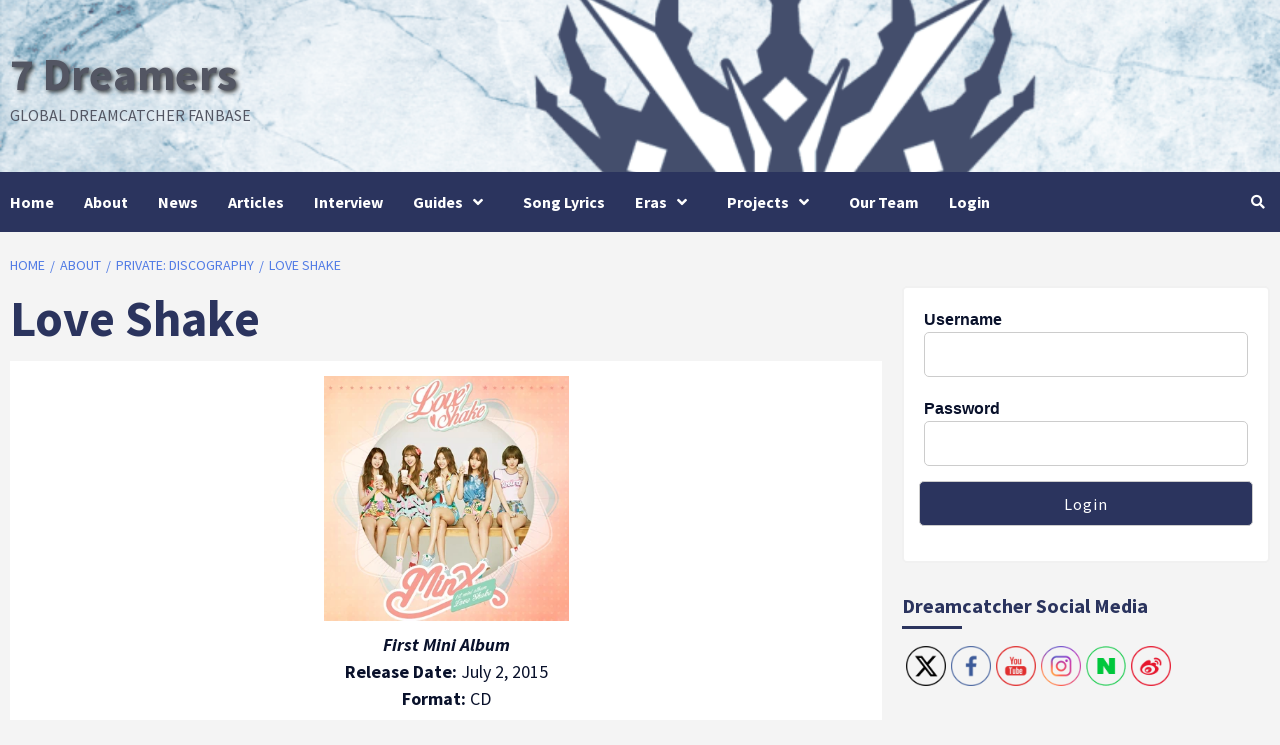

--- FILE ---
content_type: text/html; charset=UTF-8
request_url: https://7-dreamers.com/about/discography/love-shake/
body_size: 21306
content:
<!doctype html>
<html dir="ltr" lang="en-GB" prefix="og: https://ogp.me/ns#">
<head>
    <meta charset="UTF-8">
    <meta name="viewport" content="width=device-width, initial-scale=1">
    <link rel="profile" href="http://gmpg.org/xfn/11">
    <title>Love Shake | 7 Dreamers</title>

		<!-- All in One SEO 4.6.1.1 - aioseo.com -->
		<meta name="description" content="First Mini Album Release Date: July 2, 2015 Format: CD Genre: Pop Track List 1. Superstar Superman 2. Love Shake 3. I Like You (나도 너처럼) 4. Shut Up 5. Love Shake (DJ Stereo Club Mix) 6. Love Shake (Inst.) Music Video Purchase Links MELON YESASIA" />
		<meta name="robots" content="max-image-preview:large" />
		<link rel="canonical" href="https://7-dreamers.com/about/discography/love-shake/" />
		<meta name="generator" content="All in One SEO (AIOSEO) 4.6.1.1" />
		<meta property="og:locale" content="en_GB" />
		<meta property="og:site_name" content="7 Dreamers | Global Dreamcatcher Fanbase" />
		<meta property="og:type" content="article" />
		<meta property="og:title" content="Love Shake | 7 Dreamers" />
		<meta property="og:description" content="First Mini Album Release Date: July 2, 2015 Format: CD Genre: Pop Track List 1. Superstar Superman 2. Love Shake 3. I Like You (나도 너처럼) 4. Shut Up 5. Love Shake (DJ Stereo Club Mix) 6. Love Shake (Inst.) Music Video Purchase Links MELON YESASIA" />
		<meta property="og:url" content="https://7-dreamers.com/about/discography/love-shake/" />
		<meta property="article:published_time" content="2017-10-23T22:33:05+00:00" />
		<meta property="article:modified_time" content="2017-10-24T15:21:53+00:00" />
		<meta name="twitter:card" content="summary" />
		<meta name="twitter:title" content="Love Shake | 7 Dreamers" />
		<meta name="twitter:description" content="First Mini Album Release Date: July 2, 2015 Format: CD Genre: Pop Track List 1. Superstar Superman 2. Love Shake 3. I Like You (나도 너처럼) 4. Shut Up 5. Love Shake (DJ Stereo Club Mix) 6. Love Shake (Inst.) Music Video Purchase Links MELON YESASIA" />
		<meta name="google" content="nositelinkssearchbox" />
		<script type="application/ld+json" class="aioseo-schema">
			{"@context":"https:\/\/schema.org","@graph":[{"@type":"BreadcrumbList","@id":"https:\/\/7-dreamers.com\/about\/discography\/love-shake\/#breadcrumblist","itemListElement":[{"@type":"ListItem","@id":"https:\/\/7-dreamers.com\/#listItem","position":1,"name":"Home","item":"https:\/\/7-dreamers.com\/","nextItem":"https:\/\/7-dreamers.com\/about\/#listItem"},{"@type":"ListItem","@id":"https:\/\/7-dreamers.com\/about\/#listItem","position":2,"name":"About","item":"https:\/\/7-dreamers.com\/about\/","nextItem":"https:\/\/7-dreamers.com\/?page_id=3526#listItem","previousItem":"https:\/\/7-dreamers.com\/#listItem"},{"@type":"ListItem","@id":"https:\/\/7-dreamers.com\/?page_id=3526#listItem","position":3,"name":"Discography","item":"https:\/\/7-dreamers.com\/?page_id=3526","nextItem":"https:\/\/7-dreamers.com\/about\/discography\/love-shake\/#listItem","previousItem":"https:\/\/7-dreamers.com\/about\/#listItem"},{"@type":"ListItem","@id":"https:\/\/7-dreamers.com\/about\/discography\/love-shake\/#listItem","position":4,"name":"Love Shake","previousItem":"https:\/\/7-dreamers.com\/?page_id=3526#listItem"}]},{"@type":"Organization","@id":"https:\/\/7-dreamers.com\/#organization","name":"7 Dreamers","url":"https:\/\/7-dreamers.com\/"},{"@type":"WebPage","@id":"https:\/\/7-dreamers.com\/about\/discography\/love-shake\/#webpage","url":"https:\/\/7-dreamers.com\/about\/discography\/love-shake\/","name":"Love Shake | 7 Dreamers","description":"First Mini Album Release Date: July 2, 2015 Format: CD Genre: Pop Track List 1. Superstar Superman 2. Love Shake 3. I Like You (\ub098\ub3c4 \ub108\ucc98\ub7fc) 4. Shut Up 5. Love Shake (DJ Stereo Club Mix) 6. Love Shake (Inst.) Music Video Purchase Links MELON YESASIA","inLanguage":"en-GB","isPartOf":{"@id":"https:\/\/7-dreamers.com\/#website"},"breadcrumb":{"@id":"https:\/\/7-dreamers.com\/about\/discography\/love-shake\/#breadcrumblist"},"image":{"@type":"ImageObject","url":"https:\/\/7-dreamers.com\/wp-content\/uploads\/2017\/10\/love-shake.jpg","@id":"https:\/\/7-dreamers.com\/about\/discography\/love-shake\/#mainImage","width":1920,"height":1080},"primaryImageOfPage":{"@id":"https:\/\/7-dreamers.com\/about\/discography\/love-shake\/#mainImage"},"datePublished":"2017-10-23T23:33:05+01:00","dateModified":"2017-10-24T16:21:53+01:00"},{"@type":"WebSite","@id":"https:\/\/7-dreamers.com\/#website","url":"https:\/\/7-dreamers.com\/","name":"7 Dreamers","description":"Global Dreamcatcher Fanbase","inLanguage":"en-GB","publisher":{"@id":"https:\/\/7-dreamers.com\/#organization"}}]}
		</script>
		<!-- All in One SEO -->

<link rel='dns-prefetch' href='//fonts.googleapis.com' />
<link rel="alternate" type="application/rss+xml" title="7 Dreamers &raquo; Feed" href="https://7-dreamers.com/feed/" />
<link rel="alternate" type="application/rss+xml" title="7 Dreamers &raquo; Comments Feed" href="https://7-dreamers.com/comments/feed/" />
<script type="text/javascript">
/* <![CDATA[ */
window._wpemojiSettings = {"baseUrl":"https:\/\/s.w.org\/images\/core\/emoji\/15.0.3\/72x72\/","ext":".png","svgUrl":"https:\/\/s.w.org\/images\/core\/emoji\/15.0.3\/svg\/","svgExt":".svg","source":{"concatemoji":"https:\/\/7-dreamers.com\/wp-includes\/js\/wp-emoji-release.min.js?ver=6.5.7"}};
/*! This file is auto-generated */
!function(i,n){var o,s,e;function c(e){try{var t={supportTests:e,timestamp:(new Date).valueOf()};sessionStorage.setItem(o,JSON.stringify(t))}catch(e){}}function p(e,t,n){e.clearRect(0,0,e.canvas.width,e.canvas.height),e.fillText(t,0,0);var t=new Uint32Array(e.getImageData(0,0,e.canvas.width,e.canvas.height).data),r=(e.clearRect(0,0,e.canvas.width,e.canvas.height),e.fillText(n,0,0),new Uint32Array(e.getImageData(0,0,e.canvas.width,e.canvas.height).data));return t.every(function(e,t){return e===r[t]})}function u(e,t,n){switch(t){case"flag":return n(e,"\ud83c\udff3\ufe0f\u200d\u26a7\ufe0f","\ud83c\udff3\ufe0f\u200b\u26a7\ufe0f")?!1:!n(e,"\ud83c\uddfa\ud83c\uddf3","\ud83c\uddfa\u200b\ud83c\uddf3")&&!n(e,"\ud83c\udff4\udb40\udc67\udb40\udc62\udb40\udc65\udb40\udc6e\udb40\udc67\udb40\udc7f","\ud83c\udff4\u200b\udb40\udc67\u200b\udb40\udc62\u200b\udb40\udc65\u200b\udb40\udc6e\u200b\udb40\udc67\u200b\udb40\udc7f");case"emoji":return!n(e,"\ud83d\udc26\u200d\u2b1b","\ud83d\udc26\u200b\u2b1b")}return!1}function f(e,t,n){var r="undefined"!=typeof WorkerGlobalScope&&self instanceof WorkerGlobalScope?new OffscreenCanvas(300,150):i.createElement("canvas"),a=r.getContext("2d",{willReadFrequently:!0}),o=(a.textBaseline="top",a.font="600 32px Arial",{});return e.forEach(function(e){o[e]=t(a,e,n)}),o}function t(e){var t=i.createElement("script");t.src=e,t.defer=!0,i.head.appendChild(t)}"undefined"!=typeof Promise&&(o="wpEmojiSettingsSupports",s=["flag","emoji"],n.supports={everything:!0,everythingExceptFlag:!0},e=new Promise(function(e){i.addEventListener("DOMContentLoaded",e,{once:!0})}),new Promise(function(t){var n=function(){try{var e=JSON.parse(sessionStorage.getItem(o));if("object"==typeof e&&"number"==typeof e.timestamp&&(new Date).valueOf()<e.timestamp+604800&&"object"==typeof e.supportTests)return e.supportTests}catch(e){}return null}();if(!n){if("undefined"!=typeof Worker&&"undefined"!=typeof OffscreenCanvas&&"undefined"!=typeof URL&&URL.createObjectURL&&"undefined"!=typeof Blob)try{var e="postMessage("+f.toString()+"("+[JSON.stringify(s),u.toString(),p.toString()].join(",")+"));",r=new Blob([e],{type:"text/javascript"}),a=new Worker(URL.createObjectURL(r),{name:"wpTestEmojiSupports"});return void(a.onmessage=function(e){c(n=e.data),a.terminate(),t(n)})}catch(e){}c(n=f(s,u,p))}t(n)}).then(function(e){for(var t in e)n.supports[t]=e[t],n.supports.everything=n.supports.everything&&n.supports[t],"flag"!==t&&(n.supports.everythingExceptFlag=n.supports.everythingExceptFlag&&n.supports[t]);n.supports.everythingExceptFlag=n.supports.everythingExceptFlag&&!n.supports.flag,n.DOMReady=!1,n.readyCallback=function(){n.DOMReady=!0}}).then(function(){return e}).then(function(){var e;n.supports.everything||(n.readyCallback(),(e=n.source||{}).concatemoji?t(e.concatemoji):e.wpemoji&&e.twemoji&&(t(e.twemoji),t(e.wpemoji)))}))}((window,document),window._wpemojiSettings);
/* ]]> */
</script>
<style id='wp-emoji-styles-inline-css' type='text/css'>

	img.wp-smiley, img.emoji {
		display: inline !important;
		border: none !important;
		box-shadow: none !important;
		height: 1em !important;
		width: 1em !important;
		margin: 0 0.07em !important;
		vertical-align: -0.1em !important;
		background: none !important;
		padding: 0 !important;
	}
</style>
<link rel='stylesheet' id='wp-block-library-css' href='https://7-dreamers.com/wp-includes/css/dist/block-library/style.min.css?ver=6.5.7' type='text/css' media='all' />
<link rel='stylesheet' id='jetpack-layout-grid-css' href='https://7-dreamers.com/wp-content/plugins/layout-grid/style.css?ver=1700161975' type='text/css' media='all' />
<style id='classic-theme-styles-inline-css' type='text/css'>
/*! This file is auto-generated */
.wp-block-button__link{color:#fff;background-color:#32373c;border-radius:9999px;box-shadow:none;text-decoration:none;padding:calc(.667em + 2px) calc(1.333em + 2px);font-size:1.125em}.wp-block-file__button{background:#32373c;color:#fff;text-decoration:none}
</style>
<style id='global-styles-inline-css' type='text/css'>
body{--wp--preset--color--black: #000000;--wp--preset--color--cyan-bluish-gray: #abb8c3;--wp--preset--color--white: #ffffff;--wp--preset--color--pale-pink: #f78da7;--wp--preset--color--vivid-red: #cf2e2e;--wp--preset--color--luminous-vivid-orange: #ff6900;--wp--preset--color--luminous-vivid-amber: #fcb900;--wp--preset--color--light-green-cyan: #7bdcb5;--wp--preset--color--vivid-green-cyan: #00d084;--wp--preset--color--pale-cyan-blue: #8ed1fc;--wp--preset--color--vivid-cyan-blue: #0693e3;--wp--preset--color--vivid-purple: #9b51e0;--wp--preset--gradient--vivid-cyan-blue-to-vivid-purple: linear-gradient(135deg,rgba(6,147,227,1) 0%,rgb(155,81,224) 100%);--wp--preset--gradient--light-green-cyan-to-vivid-green-cyan: linear-gradient(135deg,rgb(122,220,180) 0%,rgb(0,208,130) 100%);--wp--preset--gradient--luminous-vivid-amber-to-luminous-vivid-orange: linear-gradient(135deg,rgba(252,185,0,1) 0%,rgba(255,105,0,1) 100%);--wp--preset--gradient--luminous-vivid-orange-to-vivid-red: linear-gradient(135deg,rgba(255,105,0,1) 0%,rgb(207,46,46) 100%);--wp--preset--gradient--very-light-gray-to-cyan-bluish-gray: linear-gradient(135deg,rgb(238,238,238) 0%,rgb(169,184,195) 100%);--wp--preset--gradient--cool-to-warm-spectrum: linear-gradient(135deg,rgb(74,234,220) 0%,rgb(151,120,209) 20%,rgb(207,42,186) 40%,rgb(238,44,130) 60%,rgb(251,105,98) 80%,rgb(254,248,76) 100%);--wp--preset--gradient--blush-light-purple: linear-gradient(135deg,rgb(255,206,236) 0%,rgb(152,150,240) 100%);--wp--preset--gradient--blush-bordeaux: linear-gradient(135deg,rgb(254,205,165) 0%,rgb(254,45,45) 50%,rgb(107,0,62) 100%);--wp--preset--gradient--luminous-dusk: linear-gradient(135deg,rgb(255,203,112) 0%,rgb(199,81,192) 50%,rgb(65,88,208) 100%);--wp--preset--gradient--pale-ocean: linear-gradient(135deg,rgb(255,245,203) 0%,rgb(182,227,212) 50%,rgb(51,167,181) 100%);--wp--preset--gradient--electric-grass: linear-gradient(135deg,rgb(202,248,128) 0%,rgb(113,206,126) 100%);--wp--preset--gradient--midnight: linear-gradient(135deg,rgb(2,3,129) 0%,rgb(40,116,252) 100%);--wp--preset--font-size--small: 13px;--wp--preset--font-size--medium: 20px;--wp--preset--font-size--large: 36px;--wp--preset--font-size--x-large: 42px;--wp--preset--spacing--20: 0.44rem;--wp--preset--spacing--30: 0.67rem;--wp--preset--spacing--40: 1rem;--wp--preset--spacing--50: 1.5rem;--wp--preset--spacing--60: 2.25rem;--wp--preset--spacing--70: 3.38rem;--wp--preset--spacing--80: 5.06rem;--wp--preset--shadow--natural: 6px 6px 9px rgba(0, 0, 0, 0.2);--wp--preset--shadow--deep: 12px 12px 50px rgba(0, 0, 0, 0.4);--wp--preset--shadow--sharp: 6px 6px 0px rgba(0, 0, 0, 0.2);--wp--preset--shadow--outlined: 6px 6px 0px -3px rgba(255, 255, 255, 1), 6px 6px rgba(0, 0, 0, 1);--wp--preset--shadow--crisp: 6px 6px 0px rgba(0, 0, 0, 1);}:where(.is-layout-flex){gap: 0.5em;}:where(.is-layout-grid){gap: 0.5em;}body .is-layout-flex{display: flex;}body .is-layout-flex{flex-wrap: wrap;align-items: center;}body .is-layout-flex > *{margin: 0;}body .is-layout-grid{display: grid;}body .is-layout-grid > *{margin: 0;}:where(.wp-block-columns.is-layout-flex){gap: 2em;}:where(.wp-block-columns.is-layout-grid){gap: 2em;}:where(.wp-block-post-template.is-layout-flex){gap: 1.25em;}:where(.wp-block-post-template.is-layout-grid){gap: 1.25em;}.has-black-color{color: var(--wp--preset--color--black) !important;}.has-cyan-bluish-gray-color{color: var(--wp--preset--color--cyan-bluish-gray) !important;}.has-white-color{color: var(--wp--preset--color--white) !important;}.has-pale-pink-color{color: var(--wp--preset--color--pale-pink) !important;}.has-vivid-red-color{color: var(--wp--preset--color--vivid-red) !important;}.has-luminous-vivid-orange-color{color: var(--wp--preset--color--luminous-vivid-orange) !important;}.has-luminous-vivid-amber-color{color: var(--wp--preset--color--luminous-vivid-amber) !important;}.has-light-green-cyan-color{color: var(--wp--preset--color--light-green-cyan) !important;}.has-vivid-green-cyan-color{color: var(--wp--preset--color--vivid-green-cyan) !important;}.has-pale-cyan-blue-color{color: var(--wp--preset--color--pale-cyan-blue) !important;}.has-vivid-cyan-blue-color{color: var(--wp--preset--color--vivid-cyan-blue) !important;}.has-vivid-purple-color{color: var(--wp--preset--color--vivid-purple) !important;}.has-black-background-color{background-color: var(--wp--preset--color--black) !important;}.has-cyan-bluish-gray-background-color{background-color: var(--wp--preset--color--cyan-bluish-gray) !important;}.has-white-background-color{background-color: var(--wp--preset--color--white) !important;}.has-pale-pink-background-color{background-color: var(--wp--preset--color--pale-pink) !important;}.has-vivid-red-background-color{background-color: var(--wp--preset--color--vivid-red) !important;}.has-luminous-vivid-orange-background-color{background-color: var(--wp--preset--color--luminous-vivid-orange) !important;}.has-luminous-vivid-amber-background-color{background-color: var(--wp--preset--color--luminous-vivid-amber) !important;}.has-light-green-cyan-background-color{background-color: var(--wp--preset--color--light-green-cyan) !important;}.has-vivid-green-cyan-background-color{background-color: var(--wp--preset--color--vivid-green-cyan) !important;}.has-pale-cyan-blue-background-color{background-color: var(--wp--preset--color--pale-cyan-blue) !important;}.has-vivid-cyan-blue-background-color{background-color: var(--wp--preset--color--vivid-cyan-blue) !important;}.has-vivid-purple-background-color{background-color: var(--wp--preset--color--vivid-purple) !important;}.has-black-border-color{border-color: var(--wp--preset--color--black) !important;}.has-cyan-bluish-gray-border-color{border-color: var(--wp--preset--color--cyan-bluish-gray) !important;}.has-white-border-color{border-color: var(--wp--preset--color--white) !important;}.has-pale-pink-border-color{border-color: var(--wp--preset--color--pale-pink) !important;}.has-vivid-red-border-color{border-color: var(--wp--preset--color--vivid-red) !important;}.has-luminous-vivid-orange-border-color{border-color: var(--wp--preset--color--luminous-vivid-orange) !important;}.has-luminous-vivid-amber-border-color{border-color: var(--wp--preset--color--luminous-vivid-amber) !important;}.has-light-green-cyan-border-color{border-color: var(--wp--preset--color--light-green-cyan) !important;}.has-vivid-green-cyan-border-color{border-color: var(--wp--preset--color--vivid-green-cyan) !important;}.has-pale-cyan-blue-border-color{border-color: var(--wp--preset--color--pale-cyan-blue) !important;}.has-vivid-cyan-blue-border-color{border-color: var(--wp--preset--color--vivid-cyan-blue) !important;}.has-vivid-purple-border-color{border-color: var(--wp--preset--color--vivid-purple) !important;}.has-vivid-cyan-blue-to-vivid-purple-gradient-background{background: var(--wp--preset--gradient--vivid-cyan-blue-to-vivid-purple) !important;}.has-light-green-cyan-to-vivid-green-cyan-gradient-background{background: var(--wp--preset--gradient--light-green-cyan-to-vivid-green-cyan) !important;}.has-luminous-vivid-amber-to-luminous-vivid-orange-gradient-background{background: var(--wp--preset--gradient--luminous-vivid-amber-to-luminous-vivid-orange) !important;}.has-luminous-vivid-orange-to-vivid-red-gradient-background{background: var(--wp--preset--gradient--luminous-vivid-orange-to-vivid-red) !important;}.has-very-light-gray-to-cyan-bluish-gray-gradient-background{background: var(--wp--preset--gradient--very-light-gray-to-cyan-bluish-gray) !important;}.has-cool-to-warm-spectrum-gradient-background{background: var(--wp--preset--gradient--cool-to-warm-spectrum) !important;}.has-blush-light-purple-gradient-background{background: var(--wp--preset--gradient--blush-light-purple) !important;}.has-blush-bordeaux-gradient-background{background: var(--wp--preset--gradient--blush-bordeaux) !important;}.has-luminous-dusk-gradient-background{background: var(--wp--preset--gradient--luminous-dusk) !important;}.has-pale-ocean-gradient-background{background: var(--wp--preset--gradient--pale-ocean) !important;}.has-electric-grass-gradient-background{background: var(--wp--preset--gradient--electric-grass) !important;}.has-midnight-gradient-background{background: var(--wp--preset--gradient--midnight) !important;}.has-small-font-size{font-size: var(--wp--preset--font-size--small) !important;}.has-medium-font-size{font-size: var(--wp--preset--font-size--medium) !important;}.has-large-font-size{font-size: var(--wp--preset--font-size--large) !important;}.has-x-large-font-size{font-size: var(--wp--preset--font-size--x-large) !important;}
.wp-block-navigation a:where(:not(.wp-element-button)){color: inherit;}
:where(.wp-block-post-template.is-layout-flex){gap: 1.25em;}:where(.wp-block-post-template.is-layout-grid){gap: 1.25em;}
:where(.wp-block-columns.is-layout-flex){gap: 2em;}:where(.wp-block-columns.is-layout-grid){gap: 2em;}
.wp-block-pullquote{font-size: 1.5em;line-height: 1.6;}
</style>
<link rel='stylesheet' id='style_login_widget-css' href='https://7-dreamers.com/wp-content/plugins/login-sidebar-widget/css/style_login_widget.css?ver=6.5.7' type='text/css' media='all' />
<link rel='stylesheet' id='social-icons-general-css' href='//7-dreamers.com/wp-content/plugins/social-icons/assets/css/social-icons.css?ver=1.7.4' type='text/css' media='all' />
<link rel='stylesheet' id='SFSImainCss-css' href='https://7-dreamers.com/wp-content/plugins/ultimate-social-media-icons/css/sfsi-style.css?ver=2.9.0' type='text/css' media='all' />
<link rel='stylesheet' id='font-awesome-v5-css' href='https://7-dreamers.com/wp-content/themes/covernews-pro/assets/font-awesome-v5/css/fontawesome-all.min.css?ver=6.5.7' type='text/css' media='all' />
<link rel='stylesheet' id='bootstrap-css' href='https://7-dreamers.com/wp-content/themes/covernews-pro/assets/bootstrap/css/bootstrap.min.css?ver=6.5.7' type='text/css' media='all' />
<link rel='stylesheet' id='slick-css' href='https://7-dreamers.com/wp-content/themes/covernews-pro/assets/slick/css/slick.min.css?ver=6.5.7' type='text/css' media='all' />
<link rel='stylesheet' id='sidr-css' href='https://7-dreamers.com/wp-content/themes/covernews-pro/assets/sidr/css/jquery.sidr.dark.css?ver=6.5.7' type='text/css' media='all' />
<link rel='stylesheet' id='magnific-popup-css' href='https://7-dreamers.com/wp-content/themes/covernews-pro/assets/magnific-popup/magnific-popup.css?ver=6.5.7' type='text/css' media='all' />
<link rel='stylesheet' id='sliderpro-css' href='https://7-dreamers.com/wp-content/themes/covernews-pro/assets/slider-pro/css/slider-pro.min.css?ver=6.5.7' type='text/css' media='all' />
<link rel='stylesheet' id='covernews-google-fonts-css' href='https://fonts.googleapis.com/css?family=Source%20Sans%20Pro:400,400i,700,700i|Source%20Sans%20Pro:400,400i,700,700i&#038;subset=latin,latin-ext' type='text/css' media='all' />
<link rel='stylesheet' id='covernews-style-css' href='https://7-dreamers.com/wp-content/themes/covernews-pro/style.css?ver=6.5.7' type='text/css' media='all' />
<style id='covernews-style-inline-css' type='text/css'>


                body .top-masthead {
        background: #353535;
        }


    
                body .top-masthead,
        body .top-masthead a {
        color: #ffffff;

        }

    
                body .offcanvas-menu span,
        body .data-bg,
        body .primary-color {
        background-color: #09112b;
        }

        body{
        color: #09112b;
        }
    
                body .secondary-color,
        body button,
        body input[type="button"],
        body input[type="reset"],
        body input[type="submit"],
        body .site-content .search-form .search-submit,
        body .site-footer .search-form .search-submit,
        body .main-navigation,
        body .em-post-format i,
        body span.header-after:after,
        body #secondary .widget-title span:after,
        body .af-tabs.nav-tabs > li.active > a:after,
        body .af-tabs.nav-tabs > li > a:hover:after,
        body .exclusive-posts .exclusive-now,
        body span.trending-no,
        body .tagcloud a:hover{
        background: #2b345e;
        }

        body a:hover,
        body a:focus,
        body a:active,
        body .figure-categories-2 .cat-links a
        {
        color: #2b345e;
        }


        body #loader:after {

        border-left-color: #2b345e;

        }


    

                

        a{
        color: #527ce5;

        }

        .af-tabs.nav-tabs > li.active > a,
        .af-tabs.nav-tabs > li:hover > a,
        .af-tabs.nav-tabs > li:focus > a{
        color: #527ce5;
        }

        .social-widget-menu ul li a,
        .em-author-details ul li a,
        .tagcloud a {
        border-color: #527ce5;
        }

        a:visited{
        color: #527ce5;
        }
    
                body h1,
        body h2,
        body h2 span,
        body h3,
        body h4,
        body h5,
        body h6,
        body #primary .widget-title,
        body .af-tabs.nav-tabs > li.active > a, .af-tabs.nav-tabs > li:hover > a, .af-tabs.nav-tabs > li:focus > a{
        color: #2b345e;

        }
    
                body h1,
        body h2,
        body h2 span,
        body h3,
        body h4,
        body h5,
        body h6 {
        line-height: 1.3;
        }
    
        
        body .main-navigation .menu ul.menu-desktop > li > a,
        body .navigation-container .icon-search
        {
        color: #ffffff;
        }

        body .main-navigation .menu ul.menu-desktop > li > a:visited
        {
        color: #ffffff;
        }

    
        
        body span.menu-description
        {
        background: #353535;
        }

    
        
        body span.menu-description
        {
        color: #ffffff;
        }

    

        
        body h3.article-title.article-title-1 a,
        body .trending-posts-carousel h3.article-title a,
        body .exclusive-slides a
        {
        color: #404040;
        }

        body h3.article-title.article-title-1 a:visited,
        body .trending-posts-carousel h3.article-title a:visited,
        body .exclusive-slides a:visited
        {
        color: #404040;
        }

    
                body .slider-figcaption-1 .slide-title a,
        body .categorized-story .title-heading .article-title-2 a,
        body .full-plus-list .spotlight-post:first-of-type figcaption h3 a{
        color: #ffffff;
        }

        body .slider-figcaption-1 .slide-title a:visited,
        body .categorized-story .title-heading .article-title-2 a:visited,
        body .full-plus-list .spotlight-post:first-of-type figcaption h3 a:visited{
        color: #ffffff;
        }


    
                body .figure-categories-bg .em-post-format:before{
        background: #ffffff;
        }
        body .em-post-format{
        color: #ffffff;
        }

    

                body,
        body button,
        body input,
        body select,
        body optgroup,
        body textarea {
        font-family: Source Sans Pro;
        }

    
                body h1,
        body h2,
        body h3,
        body h4,
        body h5,
        body h6,
        body .main-navigation a,
        body .font-family-1,
        body .site-description,
        body .trending-posts-line,
        body .exclusive-posts,
        body .widget-title,
        body .em-widget-subtitle,
        body .grid-item-metadata .item-metadata,
        body .af-navcontrols .slide-count,
        body .figure-categories .cat-links,
        body .nav-links a {
        font-family: Source Sans Pro;
        }

    

                .article-title, .site-branding .site-title, .main-navigation .menu ul li a, .slider-figcaption .slide-title {
        letter-spacing: 0px;
        line-height: 1.3;
        }

            <!--        category color starts-->

        
        body .figure-categories .cat-links a.category-color-1 {
        background-color: #7857ac;
        }

        body .trending-story .figure-categories .cat-links a.covernews-categories.category-color-1,
        body .list .spotlight-post .figure-categories .cat-links a.covernews-categories.category-color-1,
        body .full-plus-list .spotlight-post .figure-categories .cat-links a.covernews-categories.category-color-1,
        body .covernews_tabbed_posts_widget .figure-categories .cat-links a.covernews-categories.category-color-1,
        body .trending-posts-vertical-carousel .figure-categories .cat-links a.covernews-categories.category-color-1

        {
        color: #7857ac;
        }

        body .full-plus-list .spotlight-post:first-of-type .figure-categories .cat-links a.covernews-categories.category-color-1,
        body .full-plus-list .spotlight-post:first-of-type .figure-categories .cat-links a.covernews-categories,
        body .figure-categories .cat-links a.covernews-categories
        {
        color: #ffffff;
        background-color: #7857ac;
        }

        body span.header-after.category-color-1:after{
        background: #7857ac;
        }

    

        
        body .figure-categories .cat-links a.category-color-2 {
        background-color: #2a4051;
        }

        body .trending-story .figure-categories .cat-links a.covernews-categories.category-color-2,
        body .list .spotlight-post .figure-categories .cat-links a.covernews-categories.category-color-2,
        body .full-plus-list .spotlight-post .figure-categories .cat-links a.covernews-categories.category-color-2,
        body .covernews_tabbed_posts_widget .figure-categories .cat-links a.covernews-categories.category-color-2,
        body .trending-posts-vertical-carousel .figure-categories .cat-links a.covernews-categories.category-color-2
        {
        color: #2a4051;
        }

        body .full-plus-list .spotlight-post:first-of-type .figure-categories .cat-links a.covernews-categories.category-color-2{
        color: #ffffff;
        background-color: #2a4051;
        }

        body span.header-after.category-color-2:after{
        background: #2a4051;
        }
    
        
        body .figure-categories .cat-links a.category-color-3 {
        background-color: #af005d;
        }

        body .trending-story .figure-categories .cat-links a.covernews-categories.category-color-3,
        body .list .spotlight-post .figure-categories .cat-links a.covernews-categories.category-color-3,
        body .full-plus-list .spotlight-post .figure-categories .cat-links a.covernews-categories.category-color-3,
        body .covernews_tabbed_posts_widget .figure-categories .cat-links a.covernews-categories.category-color-3,
        body .trending-posts-vertical-carousel .figure-categories .cat-links a.covernews-categories.category-color-3
        {
        color: #af005d;
        }

        body .full-plus-list .spotlight-post:first-of-type .figure-categories .cat-links a.covernews-categories.category-color-3{
        color: #ffffff;
        background-color: #af005d;
        }

        body span.header-after.category-color-3:after{
        background: #af005d;
        }
    
        
        body .figure-categories .cat-links a.category-color-4 {
        background-color: #e91e63;
        }

        body .trending-story .figure-categories .cat-links a.covernews-categories.category-color-4,
        body .list .spotlight-post .figure-categories .cat-links a.covernews-categories.category-color-4,
        body .full-plus-list .spotlight-post .figure-categories .cat-links a.covernews-categories.category-color-4,
        body .covernews_tabbed_posts_widget .figure-categories .cat-links a.covernews-categories.category-color-4,
        body .trending-posts-vertical-carousel .figure-categories .cat-links a.covernews-categories.category-color-4
        {
        color: #e91e63;
        }

        body .full-plus-list .spotlight-post:first-of-type .figure-categories .cat-links a.covernews-categories.category-color-4{
        color: #ffffff;
        background-color: #e91e63;
        }

        body span.header-after.category-color-4:after{
        background: #e91e63;
        }
    
        
        body .figure-categories .cat-links a.category-color-5 {
        background-color: #f99500;
        }

        body .trending-story .figure-categories .cat-links a.covernews-categories.category-color-5,
        body .list .spotlight-post .figure-categories .cat-links a.covernews-categories.category-color-5,
        body .full-plus-list .spotlight-post .figure-categories .cat-links a.covernews-categories.category-color-5,
        body .covernews_tabbed_posts_widget .figure-categories .cat-links a.covernews-categories.category-color-5,
        body .trending-posts-vertical-carousel .figure-categories .cat-links a.covernews-categories.category-color-5
        {
        color: #f99500;
        }

        body .full-plus-list .spotlight-post:first-of-type .figure-categories .cat-links a.covernews-categories.category-color-5{
        color: #ffffff;
        background-color: #f99500;
        }

        body span.header-after.category-color-5:after{
        background: #f99500;
        }
    
        
        body .figure-categories .cat-links a.category-color-6 {
        background-color: #61c436;
        }

        body .trending-story .figure-categories .cat-links a.covernews-categories.category-color-6,
        body .list .spotlight-post .figure-categories .cat-links a.covernews-categories.category-color-6,
        body .full-plus-list .spotlight-post .figure-categories .cat-links a.covernews-categories.category-color-6,
        body .covernews_tabbed_posts_widget .figure-categories .cat-links a.covernews-categories.category-color-6,
        body .trending-posts-vertical-carousel .figure-categories .cat-links a.covernews-categories.category-color-6
        {
        color: #61c436;
        }

        body .full-plus-list .spotlight-post:first-of-type .figure-categories .cat-links a.covernews-categories.category-color-6{
        color: #ffffff;
        background-color: #61c436;
        }

        body span.header-after.category-color-6:after{
        background: #61c436;
        }
    
        
        body .figure-categories .cat-links a.category-color-7 {
        background-color: #a66bbe;
        }

        body .trending-story .figure-categories .cat-links a.covernews-categories.category-color-7,
        body .list .spotlight-post .figure-categories .cat-links a.covernews-categories.category-color-7,
        body .full-plus-list .spotlight-post .figure-categories .cat-links a.covernews-categories.category-color-7,
        body .covernews_tabbed_posts_widget .figure-categories .cat-links a.covernews-categories.category-color-7,
        body .trending-posts-vertical-carousel .figure-categories .cat-links a.covernews-categories.category-color-7
        {
        color: #a66bbe;
        }

        body .full-plus-list .spotlight-post:first-of-type .figure-categories .cat-links a.covernews-categories.category-color-7{
        color: #ffffff;
        background-color: #a66bbe;
        }

        body span.header-after.category-color-7:after{
        background: #a66bbe;
        }
    
        
        body .figure-categories .cat-links a.category-color-8 {
        background-color: #ffffff;
        color: #404040;
        }

        body .trending-story .figure-categories .cat-links a.covernews-categories.category-color-8,
        body .list .spotlight-post .figure-categories .cat-links a.covernews-categories.category-color-8,
        body .full-plus-list .spotlight-post .figure-categories .cat-links a.covernews-categories.category-color-8,
        body .covernews_tabbed_posts_widget .figure-categories .cat-links a.covernews-categories.category-color-8,
        body .trending-posts-vertical-carousel .figure-categories .cat-links a.covernews-categories.category-color-8
        {
        color: #404040;
        }

        body .full-plus-list .spotlight-post:first-of-type .figure-categories .cat-links a.covernews-categories.category-color-8{
        color: #404040;
        background-color: #ffffff;
        }

        body span.header-after.category-color-8:after{
        background: #ffffff;
        color: #404040;
        }
    
                body .site-footer .primary-footer{
        background: #1f2125;

        }

    
                body .site-footer,
        body .site-footer .widget-title span,
        body .site-footer .site-title a,
        body .site-footer .site-description,
        body .site-footer a {
        color: #ffffff;

        }

        .site-footer .social-widget-menu ul li a,
        .site-footer .em-author-details ul li a,
        .site-footer .tagcloud a
        {
        border-color: #ffffff;
        }

        .site-footer a:visited {
        color: #ffffff;
        }


    
                body .site-info {
        background: #000000;

        }

    
                body .site-info,
        body .site-info a {
        color: #ffffff;

        }

    
                body .mailchimp-block {
        background: #1f2125;

        }
    

                body .mc4wp-form-fields input[type="text"], body .mc4wp-form-fields input[type="email"] {
        border-color: #4d5b73;

        }
    
        @media only screen and (min-width: 1025px) and (max-width: 1599px) {

                body .af-main-banner .slider-figcaption .slide-title {
        font-size: 35px;
        }


    

        
        body .af-tabs.nav-tabs > li > a,
        body #secondary .af-tabs.nav-tabs > li > a,
        body #primary .af-tabs.nav-tabs > li > a,
        body footer .widget-title,
        body #secondary .widget-title span,
        body span.header-after
        {
        font-size: 20px;
        }

    

        
        body.archive .content-area .page-title,
        body.search-results .content-area .header-title-wrapper .page-title,
        body header.entry-header h1.entry-title{
        font-size: 50px;
        }

    
                body #primary .em-widget-subtitle {
        font-size: 20px;
        }

    

        }
        <!--        end if media query-->

        
</style>
<script type="text/javascript" src="https://7-dreamers.com/wp-includes/js/jquery/jquery.min.js?ver=3.7.1" id="jquery-core-js"></script>
<script type="text/javascript" src="https://7-dreamers.com/wp-includes/js/jquery/jquery-migrate.min.js?ver=3.4.1" id="jquery-migrate-js"></script>
<script type="text/javascript" src="https://7-dreamers.com/wp-content/plugins/login-sidebar-widget/js/jquery.validate.min.js?ver=6.5.7" id="jquery.validate.min-js"></script>
<script type="text/javascript" src="https://7-dreamers.com/wp-content/plugins/login-sidebar-widget/js/additional-methods.js?ver=6.5.7" id="additional-methods-js"></script>
<link rel="https://api.w.org/" href="https://7-dreamers.com/wp-json/" /><link rel="alternate" type="application/json" href="https://7-dreamers.com/wp-json/wp/v2/pages/7642" /><link rel="EditURI" type="application/rsd+xml" title="RSD" href="https://7-dreamers.com/xmlrpc.php?rsd" />
<meta name="generator" content="WordPress 6.5.7" />
<link rel='shortlink' href='https://7-dreamers.com/?p=7642' />
<link rel="alternate" type="application/json+oembed" href="https://7-dreamers.com/wp-json/oembed/1.0/embed?url=https%3A%2F%2F7-dreamers.com%2Fabout%2Fdiscography%2Flove-shake%2F" />
<link rel="alternate" type="text/xml+oembed" href="https://7-dreamers.com/wp-json/oembed/1.0/embed?url=https%3A%2F%2F7-dreamers.com%2Fabout%2Fdiscography%2Flove-shake%2F&#038;format=xml" />
<style>.log_forms { width: 98%; padding: 5px; border: 1px solid #CCC; margin: 2px; box-sizing:border-box; } .log-form-group{ margin: 0px; width: 100%; padding:5px; } .log_forms input[type=text], input[type=password] { width: 100%; padding: 7px 0 7px 4px !important; border: 1px solid #E3E3E3; margin:0px !important; } .log_forms input[type=submit] { width: 100%; padding: 7px; border: 1px solid #7ac9b7; } .log_forms input[type=text]:focus, input[type=password]:focus { border-color: #4697e4; } .lw-error{ color:#ff0000; } input.lw-error{ border:1px solid #ff0000 !important; }</style><meta name="follow.[base64]" content="TlZpRWKA7MKDLYP3TUhH"/>        <style type="text/css">
                        body .masthead-banner.data-bg:before {
                background: rgba(0,0,0,0);
            }
                        .site-title a,
            .site-header .site-branding .site-title a:visited,
            .site-header .site-branding .site-title a:hover,
            .site-description {
                color: #535663;
            }

            .header-layout-3 .site-header .site-branding .site-title,
            .site-branding .site-title {
                font-size: 45px;
            }

            @media only screen and (max-width: 640px) {
                .header-layout-3 .site-header .site-branding .site-title,
                .site-branding .site-title {
                    font-size: 40px;

                }
              }   

           @media only screen and (max-width: 375px) {
                    .header-layout-3 .site-header .site-branding .site-title,
                    .site-branding .site-title {
                        font-size: 32px;

                    }
                }

            

        </style>
        <style type="text/css" id="custom-background-css">
body.custom-background { background-color: #f4f4f4; }
</style>
	<link rel="icon" href="https://7-dreamers.com/wp-content/uploads/2024/07/cropped-7D_Virtuous_Icon-32x32.png" sizes="32x32" />
<link rel="icon" href="https://7-dreamers.com/wp-content/uploads/2024/07/cropped-7D_Virtuous_Icon-192x192.png" sizes="192x192" />
<link rel="apple-touch-icon" href="https://7-dreamers.com/wp-content/uploads/2024/07/cropped-7D_Virtuous_Icon-180x180.png" />
<meta name="msapplication-TileImage" content="https://7-dreamers.com/wp-content/uploads/2024/07/cropped-7D_Virtuous_Icon-270x270.png" />
		<style type="text/css" id="wp-custom-css">
			.post-thumbnail.full-width-image {
    display: none;
}		</style>
		</head>

<body class="page-template-default page page-id-7642 page-child parent-pageid-3526 custom-background wp-embed-responsive sfsi_actvite_theme_thin default-content-layout align-content-left">
    

<div id="page" class="site">
    <a class="skip-link screen-reader-text" href="#content">Skip to content</a>

<div class="header-layout-1">
    <div class="top-masthead">

        <div class="container">
            <div class="row">
                                            </div>
        </div>
    </div> <!--    Topbar Ends-->
<header id="masthead" class="site-header">
        <div class="masthead-banner data-bg" data-background="https://7-dreamers.com/wp-content/uploads/2024/07/cropped-7D_Virtuous_Twitter_Header.png">
        <div class="container">
            <div class="row">
                <div class="col-md-4">
                    <div class="site-branding">
                                                    <p class="site-title font-family-1">
                                <a href="https://7-dreamers.com/"
                                   rel="home">7 Dreamers</a>
                            </p>
                        
                                                    <p class="site-description">Global Dreamcatcher Fanbase</p>
                                            </div>
                </div>
                <div class="col-md-8">
                                    </div>
            </div>
        </div>
    </div>
    <nav id="site-navigation" class="main-navigation">
        <div class="container">
            <div class="row">
                <div class="kol-12">
                    <div class="navigation-container">





                        <button class="toggle-menu" aria-controls="primary-menu" aria-expanded="false">
                                <span class="screen-reader-text">Primary Menu</span>
                                 <i class="ham"></i>
                        </button>
                        <span class="af-mobile-site-title-wrap">
                                                        <p class="site-title font-family-1">
                                <a href="https://7-dreamers.com/"
                                   rel="home">7 Dreamers</a>
                            </p>
                        </span>
                        <div class="menu main-menu"><ul id="primary-menu" class="menu"><li id="menu-item-113799" class="menu-item menu-item-type-custom menu-item-object-custom menu-item-home menu-item-113799"><a href="https://7-dreamers.com/">Home</a></li>
<li id="menu-item-1809" class="menu-item menu-item-type-post_type menu-item-object-page current-page-ancestor menu-item-1809"><a href="https://7-dreamers.com/about/">About</a></li>
<li id="menu-item-6528" class="menu-item menu-item-type-taxonomy menu-item-object-category menu-item-6528"><a href="https://7-dreamers.com/category/news/">News</a></li>
<li id="menu-item-105546" class="menu-item menu-item-type-taxonomy menu-item-object-category menu-item-105546"><a href="https://7-dreamers.com/category/article/">Articles</a></li>
<li id="menu-item-20086" class="menu-item menu-item-type-taxonomy menu-item-object-category menu-item-20086"><a href="https://7-dreamers.com/category/interview/">Interview</a></li>
<li id="menu-item-19258" class="menu-item menu-item-type-post_type menu-item-object-page menu-item-has-children menu-item-19258"><a href="https://7-dreamers.com/guides/">Guides</a>
<ul class="sub-menu">
	<li id="menu-item-19253" class="menu-item menu-item-type-post_type menu-item-object-page menu-item-has-children menu-item-19253"><a href="https://7-dreamers.com/guides/digital-streaming/">Korean Platforms: Streaming and Download Guides</a>
	<ul class="sub-menu">
		<li id="menu-item-109520" class="menu-item menu-item-type-post_type menu-item-object-page menu-item-has-children menu-item-109520"><a href="https://7-dreamers.com/guides/genie/">Genie</a>
		<ul class="sub-menu">
			<li id="menu-item-112587" class="menu-item menu-item-type-post_type menu-item-object-page menu-item-112587"><a href="https://7-dreamers.com/guides/genie-streaming/">How to stream on GENIE</a></li>
			<li id="menu-item-111836" class="menu-item menu-item-type-post_type menu-item-object-page menu-item-111836"><a href="https://7-dreamers.com/guides/genie-download/">How to download a song on GENIE</a></li>
		</ul>
</li>
		<li id="menu-item-109380" class="menu-item menu-item-type-post_type menu-item-object-page menu-item-has-children menu-item-109380"><a href="https://7-dreamers.com/bugs/">BUGS</a>
		<ul class="sub-menu">
			<li id="menu-item-21183" class="menu-item menu-item-type-post_type menu-item-object-page menu-item-21183"><a href="https://7-dreamers.com/guides/create-bugs-account/">How to create a BUGS account</a></li>
			<li id="menu-item-109378" class="menu-item menu-item-type-post_type menu-item-object-post menu-item-109378"><a href="https://7-dreamers.com/redeem-bugs-coupon/">How to redeem a BUGS pass with a coupon code</a></li>
			<li id="menu-item-109400" class="menu-item menu-item-type-post_type menu-item-object-post menu-item-109400"><a href="https://7-dreamers.com/bugs-streaming/">How to buy a pass and stream on BUGS</a></li>
			<li id="menu-item-111773" class="menu-item menu-item-type-post_type menu-item-object-page menu-item-111773"><a href="https://7-dreamers.com/guides/bugs-download/">How to download a song on BUGS</a></li>
		</ul>
</li>
		<li id="menu-item-113112" class="menu-item menu-item-type-post_type menu-item-object-page menu-item-has-children menu-item-113112"><a href="https://7-dreamers.com/guides/flo/">Flo</a>
		<ul class="sub-menu">
			<li id="menu-item-113113" class="menu-item menu-item-type-post_type menu-item-object-page menu-item-113113"><a href="https://7-dreamers.com/guides/flo-streaming/">How to stream &#038; make a playlist on FLO music</a></li>
		</ul>
</li>
		<li id="menu-item-109379" class="menu-item menu-item-type-post_type menu-item-object-page menu-item-has-children menu-item-109379"><a href="https://7-dreamers.com/guides/melon/">Melon</a>
		<ul class="sub-menu">
			<li id="menu-item-112546" class="menu-item menu-item-type-post_type menu-item-object-post menu-item-112546"><a href="https://7-dreamers.com/melon-streaming/">How to stream and make a playlist on MELON</a></li>
			<li id="menu-item-109490" class="menu-item menu-item-type-post_type menu-item-object-post menu-item-109490"><a href="https://7-dreamers.com/change-melon-nickname/">How to change your Melon Nickname</a></li>
			<li id="menu-item-105140" class="menu-item menu-item-type-post_type menu-item-object-page menu-item-105140"><a href="https://7-dreamers.com/guides/melon-download/">How to download a gifted song on Melon</a></li>
		</ul>
</li>
	</ul>
</li>
	<li id="menu-item-19252" class="menu-item menu-item-type-post_type menu-item-object-page menu-item-has-children menu-item-19252"><a href="https://7-dreamers.com/music-shows/">Music Shows</a>
	<ul class="sub-menu">
		<li id="menu-item-18712" class="menu-item menu-item-type-post_type menu-item-object-page menu-item-has-children menu-item-18712"><a href="https://7-dreamers.com/guides/the-show/">The Show (더 쇼)</a>
		<ul class="sub-menu">
			<li id="menu-item-112427" class="menu-item menu-item-type-post_type menu-item-object-page menu-item-112427"><a href="https://7-dreamers.com/guides/the-show/starplanet-the-show/">STAR PLANET – How to Vote for The Show</a></li>
		</ul>
</li>
		<li id="menu-item-18462" class="menu-item menu-item-type-post_type menu-item-object-page menu-item-has-children menu-item-18462"><a href="https://7-dreamers.com/guides/show-champion/">Show Champion</a>
		<ul class="sub-menu">
			<li id="menu-item-18755" class="menu-item menu-item-type-post_type menu-item-object-page menu-item-18755"><a href="https://7-dreamers.com/guides/show-champion/idol-champ/">IDOL CHAMP – How to Vote for Show Champion</a></li>
			<li id="menu-item-19842" class="menu-item menu-item-type-post_type menu-item-object-page menu-item-19842"><a href="https://7-dreamers.com/music-shows/tutorial-how-to-vote-for-idol-champ-chart/">How to vote for Idol Champ Chart</a></li>
		</ul>
</li>
		<li id="menu-item-12565" class="menu-item menu-item-type-post_type menu-item-object-page menu-item-has-children menu-item-12565"><a href="https://7-dreamers.com/guides/mnet/">M! Countdown</a>
		<ul class="sub-menu">
			<li id="menu-item-12566" class="menu-item menu-item-type-post_type menu-item-object-page menu-item-12566"><a href="https://7-dreamers.com/guides/mnet/sign-up/">Sign Up</a></li>
		</ul>
</li>
		<li id="menu-item-110453" class="menu-item menu-item-type-post_type menu-item-object-page menu-item-has-children menu-item-110453"><a href="https://7-dreamers.com/guides/music-core/">Music Core</a>
		<ul class="sub-menu">
			<li id="menu-item-110452" class="menu-item menu-item-type-post_type menu-item-object-page menu-item-110452"><a href="https://7-dreamers.com/guides/music-core/mubeat/">How to vote for Music Core with Mubeat</a></li>
		</ul>
</li>
		<li id="menu-item-112436" class="menu-item menu-item-type-post_type menu-item-object-page menu-item-has-children menu-item-112436"><a href="https://7-dreamers.com/guides/inkigayo/">Inkigayo</a>
		<ul class="sub-menu">
			<li id="menu-item-113873" class="menu-item menu-item-type-post_type menu-item-object-page menu-item-113873"><a href="https://7-dreamers.com/guides/inkigayo/hot-stage-vote/">SUPER STAR X – How to vote for Hot Stage</a></li>
			<li id="menu-item-112437" class="menu-item menu-item-type-post_type menu-item-object-page menu-item-112437"><a href="https://7-dreamers.com/guides/inkigayo/starpass-how-to-vote-for-inkigayo/">STARPASS – How to Vote for Inkigayo</a></li>
		</ul>
</li>
	</ul>
</li>
	<li id="menu-item-18600" class="menu-item menu-item-type-post_type menu-item-object-page menu-item-has-children menu-item-18600"><a href="https://7-dreamers.com/guides/naver/">Naver</a>
	<ul class="sub-menu">
		<li id="menu-item-18601" class="menu-item menu-item-type-post_type menu-item-object-page menu-item-18601"><a href="https://7-dreamers.com/guides/naver/sign-up/">Sign Up</a></li>
		<li id="menu-item-18602" class="menu-item menu-item-type-post_type menu-item-object-page menu-item-18602"><a href="https://7-dreamers.com/guides/naver/liking-commenting/">Liking &#038; Commenting Videos and Articles</a></li>
	</ul>
</li>
	<li id="menu-item-105134" class="menu-item menu-item-type-post_type menu-item-object-page menu-item-has-children menu-item-105134"><a href="https://7-dreamers.com/fancafe/">Fancafe</a>
	<ul class="sub-menu">
		<li id="menu-item-19707" class="menu-item menu-item-type-post_type menu-item-object-page menu-item-19707"><a href="https://7-dreamers.com/guides/daum-sign-up/">How to sign up for Daum</a></li>
		<li id="menu-item-19737" class="menu-item menu-item-type-post_type menu-item-object-page menu-item-19737"><a href="https://7-dreamers.com/how-to-join-and-level-up-on-dreamcatchers-fancafe/">How to join and level up on dreamcatcher’s fancafe</a></li>
		<li id="menu-item-19775" class="menu-item menu-item-type-post_type menu-item-object-page menu-item-19775"><a href="https://7-dreamers.com/how-to-navigate-dreamcatchers-fancafe/">How to navigate dreamcatcher’s fancafe</a></li>
	</ul>
</li>
	<li id="menu-item-109285" class="menu-item menu-item-type-post_type menu-item-object-page menu-item-has-children menu-item-109285"><a href="https://7-dreamers.com/weibo/">Weibo</a>
	<ul class="sub-menu">
		<li id="menu-item-109286" class="menu-item menu-item-type-post_type menu-item-object-post menu-item-109286"><a href="https://7-dreamers.com/how-to-make-a-weibo-account/">How to make a Weibo Account</a></li>
	</ul>
</li>
	<li id="menu-item-113378" class="menu-item menu-item-type-post_type menu-item-object-post menu-item-113378"><a href="https://7-dreamers.com/fancafe-fan-letter-notice/">Fan Letter &#038; Support Fancafe Notice</a></li>
</ul>
</li>
<li id="menu-item-105650" class="menu-item menu-item-type-taxonomy menu-item-object-category menu-item-105650"><a href="https://7-dreamers.com/category/lyrics/">Song Lyrics</a></li>
<li id="menu-item-105618" class="menu-item menu-item-type-taxonomy menu-item-object-category menu-item-has-children menu-item-105618"><a href="https://7-dreamers.com/category/eras/">Eras</a>
<ul class="sub-menu">
	<li id="menu-item-113509" class="menu-item menu-item-type-taxonomy menu-item-object-category menu-item-113509"><a href="https://7-dreamers.com/category/eras/minx/">MINX</a></li>
	<li id="menu-item-113508" class="menu-item menu-item-type-post_type menu-item-object-page menu-item-113508"><a href="https://7-dreamers.com/nightmare-series/">NIGHTMARE (악몽) series</a></li>
	<li id="menu-item-113510" class="menu-item menu-item-type-taxonomy menu-item-object-category menu-item-113510"><a href="https://7-dreamers.com/category/eras/full-moon/">Full Moon</a></li>
	<li id="menu-item-113534" class="menu-item menu-item-type-post_type menu-item-object-page menu-item-113534"><a href="https://7-dreamers.com/japanese-releases/">JAPANESE RELEASES</a></li>
	<li id="menu-item-113511" class="menu-item menu-item-type-taxonomy menu-item-object-category menu-item-113511"><a href="https://7-dreamers.com/category/eras/raid-of-dream/">Raid of Dream</a></li>
	<li id="menu-item-113537" class="menu-item menu-item-type-taxonomy menu-item-object-category menu-item-113537"><a href="https://7-dreamers.com/category/eras/paradise/">Paradise</a></li>
	<li id="menu-item-113538" class="menu-item menu-item-type-taxonomy menu-item-object-category menu-item-113538"><a href="https://7-dreamers.com/category/eras/first-light-of-dawn/">First Light of Dawn</a></li>
	<li id="menu-item-113536" class="menu-item menu-item-type-post_type menu-item-object-page menu-item-113536"><a href="https://7-dreamers.com/dystopia-series/">DYSTOPIA SERIES</a></li>
	<li id="menu-item-113512" class="menu-item menu-item-type-taxonomy menu-item-object-category menu-item-113512"><a href="https://7-dreamers.com/category/eras/summer-holiday/">Summer Holiday</a></li>
	<li id="menu-item-113535" class="menu-item menu-item-type-post_type menu-item-object-page menu-item-113535"><a href="https://7-dreamers.com/apocalypse-series/">APOCALYPSE SERIES</a></li>
</ul>
</li>
<li id="menu-item-16526" class="menu-item menu-item-type-post_type menu-item-object-page menu-item-has-children menu-item-16526"><a href="https://7-dreamers.com/projects/">Projects</a>
<ul class="sub-menu">
	<li id="menu-item-112873" class="menu-item menu-item-type-post_type menu-item-object-post menu-item-112873"><a href="https://7-dreamers.com/comeback-projects/">Dreamcatcher [VillainS] Comeback Projects &#038; Support</a></li>
	<li id="menu-item-17951" class="menu-item menu-item-type-post_type menu-item-object-page menu-item-17951"><a href="https://7-dreamers.com/projects/donations/">How to support our fanbase</a></li>
</ul>
</li>
<li id="menu-item-19259" class="menu-item menu-item-type-post_type menu-item-object-page menu-item-19259"><a href="https://7-dreamers.com/our-team/">Our Team</a></li>
<li id="menu-item-109287" class="menu-item menu-item-type-custom menu-item-object-custom menu-item-109287"><a href="https://7-dreamers.com/login">Login</a></li>
</ul></div>
                        <div class="cart-search">
                            <div class="af-search-wrap">
                                <div class="search-overlay">
                                    <a href="#" title="Search" class="search-icon">
                                        <i class="fa fa-search"></i>
                                    </a>
                                    <div class="af-search-form">
                                        <form role="search" method="get" class="search-form" action="https://7-dreamers.com/">
				<label>
					<span class="screen-reader-text">Search for:</span>
					<input type="search" class="search-field" placeholder="Search &hellip;" value="" name="s" />
				</label>
				<input type="submit" class="search-submit" value="Search" />
			</form>                                    </div>
                                </div>
                            </div>
                        </div>


                    </div>
                </div>
            </div>
        </div>
    </nav>
</header>

</div>

    <div id="content" class="container">


        <div class="em-breadcrumbs font-family-1">
                <div class="row">
                        <div role="navigation" aria-label="Breadcrumbs" class="breadcrumb-trail breadcrumbs" itemprop="breadcrumb"><ul class="trail-items" itemscope itemtype="http://schema.org/BreadcrumbList"><meta name="numberOfItems" content="4" /><meta name="itemListOrder" content="Ascending" /><li itemprop="itemListElement" itemscope itemtype="http://schema.org/ListItem" class="trail-item trail-begin"><a href="https://7-dreamers.com/" rel="home" itemprop="item"><span itemprop="name">Home</span></a><meta itemprop="position" content="1" /></li><li itemprop="itemListElement" itemscope itemtype="http://schema.org/ListItem" class="trail-item"><a href="https://7-dreamers.com/about/" itemprop="item"><span itemprop="name">About</span></a><meta itemprop="position" content="2" /></li><li itemprop="itemListElement" itemscope itemtype="http://schema.org/ListItem" class="trail-item"><a href="https://7-dreamers.com/?page_id=3526" itemprop="item"><span itemprop="name">Private: Discography</span></a><meta itemprop="position" content="3" /></li><li itemprop="itemListElement" itemscope itemtype="http://schema.org/ListItem" class="trail-item trail-end"><a href="https://7-dreamers.com/about/discography/love-shake/" itemprop="item"><span itemprop="name">Love Shake</span></a><meta itemprop="position" content="4" /></li></ul></div>                </div>
        </div>


            <div class="row">
                <div id="primary" class="content-area">
                    <main id="main" class="site-main">

                        
<article id="post-7642" class="post-7642 page type-page status-publish has-post-thumbnail hentry">
	
    <header class="entry-header">
		<h1 class="entry-title">Love Shake</h1>	</header><!-- .entry-header -->
        <div class="entry-content-wrap">
	                <div class="post-thumbnail full-width-image">
                    <img width="1024" height="576" src="https://7-dreamers.com/wp-content/uploads/2017/10/love-shake.jpg" class="attachment-covernews-featured size-covernews-featured wp-post-image" alt="" decoding="async" fetchpriority="high" srcset="https://7-dreamers.com/wp-content/uploads/2017/10/love-shake.jpg 1920w, https://7-dreamers.com/wp-content/uploads/2017/10/love-shake-300x169.jpg 300w, https://7-dreamers.com/wp-content/uploads/2017/10/love-shake-768x432.jpg 768w, https://7-dreamers.com/wp-content/uploads/2017/10/love-shake-1024x576.jpg 1024w, https://7-dreamers.com/wp-content/uploads/2017/10/love-shake-640x360.jpg 640w" sizes="(max-width: 1024px) 100vw, 1024px" />                </div>
            
        
	<div class="entry-content">
		<p><img decoding="async" class="aligncenter" src="https://vignette.wikia.nocookie.net/kpop/images/9/9e/MINX_Love_Shake_cover.png/revision/latest/scale-to-width-down/350?cb=20150704013117" width="245" height="245" /></p>
<p style="text-align: center;"><em><strong>First Mini Album<br />
</strong></em><strong>Release Date: </strong>July 2, 2015<br />
<strong>Format:</strong> CD<br />
<strong>Genre:</strong> Pop</p>
<p style="text-align: center;"><strong>Track List</strong><br />
1. Superstar Superman<br />
2. <strong>Love Shake</strong><br />
3. I Like You (나도 너처럼)<br />
4. Shut Up<br />
5. Love Shake (DJ Stereo Club Mix)<br />
6. Love Shake (Inst.)</p>
<p style="text-align: center;"><strong>Music Video</strong></p>
<p><iframe title="[MV] 밍스(MINX) _ Love Shake" width="640" height="360" src="https://www.youtube.com/embed/iLXyoC2HRgY?feature=oembed" frameborder="0" allow="accelerometer; autoplay; clipboard-write; encrypted-media; gyroscope; picture-in-picture; web-share" referrerpolicy="strict-origin-when-cross-origin" allowfullscreen></iframe></p>
<p style="text-align: center;"><strong>Purchase Links</strong><br />
<a href="http://www.melon.com/album/detail.htm?albumId=2326259">MELON</a><br />
<a href="http://www.yesasia.com/us/minx-mini-album-vol-1-love-shake/1044266090-0-0-0-en/info.html">YESASIA</a></p>
	</div><!-- .entry-content -->
	</div><!-- .entry-content-wrap -->

	</article>

                    </main><!-- #main -->
                </div><!-- #primary -->

                
<aside id="secondary" class="widget-area aft-sticky-sidebar">
	<div id="login_wid-2" class="widget covernews-widget widget_login_wid">		<script>
			function closeMessage(){jQuery('.error_wid_login').hide();}
			jQuery(document).ready(function () {
				jQuery('#login').validate({ errorClass: "lw-error" });
			});
		</script>
	
<div class="login-wrap">

	<div id="login-form" class="login-form login_wid-2">

		
		
		<form name="login" id="login" method="post" action="" autocomplete="off" >

		
		<input type="hidden" name="option" value="ap_user_login" />
		<input type="hidden" name="redirect" value="https://7-dreamers.com:443/about/discography/love-shake/" />
		<div class="log-form-group">
			<label for="userusername">Username </label>
			<input type="text" name="userusername" id="userusername" title="Please enter username"  required/>
		</div>
		<div class="log-form-group">
			<label for="userpassword">Password </label>
			<input type="password" name="userpassword" id="userpassword" title="Please enter password"  required/>
		</div>

		
		
		
		<div class="login-submit"><input name="login" type="submit" value="Login" /></div>

		<div class="log-form-group extra-links">
					</div>

		</form>

		
		</div>

</div>

</div><div id="sfsi-widget-5" class="widget covernews-widget sfsi"><h2 class="widget-title widget-title-1"><span>Dreamcatcher Social Media</span></h2>		<div class="sfsi_widget" data-position="widget" style="display:flex;flex-wrap:wrap;justify-content: left">
			<div id='sfsi_wDiv'></div>
			<div class="norm_row sfsi_wDiv "  style=";text-align:left"><div style='width:40px; height:40px;margin-left:5px;margin-bottom:5px; ' class='sfsi_wicons shuffeldiv ' ><div class='inerCnt'><a class=' sficn' data-effect='scale' target='_blank'  href='https://twitter.com/hf_dreamcatcher' id='sfsiid_twitter_icon' style='width:40px;height:40px;opacity:1;'  ><img data-pin-nopin='true' alt='Dreamcatcher Twitter' title='Dreamcatcher Twitter' src='https://7-dreamers.com/wp-content/plugins/ultimate-social-media-icons/images/icons_theme/thin/thin_twitter.png' width='40' height='40' style='' class='sfcm sfsi_wicon ' data-effect='scale'   /></a></div></div><div style='width:40px; height:40px;margin-left:5px;margin-bottom:5px; ' class='sfsi_wicons shuffeldiv ' ><div class='inerCnt'><a class=' sficn' data-effect='scale' target='_blank'  href='https://www.facebook.com/happyfacedreamcatcher/' id='sfsiid_facebook_icon' style='width:40px;height:40px;opacity:1;'  ><img data-pin-nopin='true' alt='Dreamcatcher Facebook' title='Dreamcatcher Facebook' src='https://7-dreamers.com/wp-content/plugins/ultimate-social-media-icons/images/icons_theme/thin/thin_facebook.png' width='40' height='40' style='' class='sfcm sfsi_wicon ' data-effect='scale'   /></a></div></div><div style='width:40px; height:40px;margin-left:5px;margin-bottom:5px; ' class='sfsi_wicons shuffeldiv ' ><div class='inerCnt'><a class=' sficn' data-effect='scale' target='_blank'  href='https://www.youtube.com/channel/UCijULR2sXLutCRBtW3_WEfA/' id='sfsiid_youtube_icon' style='width:40px;height:40px;opacity:1;'  ><img data-pin-nopin='true' alt='Dreamcatcher YouTube' title='Dreamcatcher YouTube' src='https://7-dreamers.com/wp-content/plugins/ultimate-social-media-icons/images/icons_theme/thin/thin_youtube.png' width='40' height='40' style='' class='sfcm sfsi_wicon ' data-effect='scale'   /></a></div></div><div style='width:40px; height:40px;margin-left:5px;margin-bottom:5px; ' class='sfsi_wicons shuffeldiv ' ><div class='inerCnt'><a class=' sficn' data-effect='scale' target='_blank'  href='https://www.instagram.com/hf_dreamcatcher/' id='sfsiid_instagram_icon' style='width:40px;height:40px;opacity:1;'  ><img data-pin-nopin='true' alt='Dreamcatcher Instagram' title='Dreamcatcher Instagram' src='https://7-dreamers.com/wp-content/plugins/ultimate-social-media-icons/images/icons_theme/thin/thin_instagram.png' width='40' height='40' style='' class='sfcm sfsi_wicon ' data-effect='scale'   /></a></div></div><div style='width:40px; height:40px;margin-left:5px;margin-bottom:5px; ' class='sfsi_wicons shuffeldiv cmcls' ><div class='inerCnt'><a class=' sficn' data-effect='scale' target='_blank'  href='https://tv.naver.com/happyhoo' id='sfsiid_custom_icon' style='width:40px;height:40px;opacity:1;'  ><img data-pin-nopin='true' alt='Happyface Naver' title='Happyface Naver' src='https://7-dreamers.com/wp-content/uploads/2018/09/custom_icon3.png' width='40' height='40' style='' class='sfcm sfsi_wicon ' data-effect='scale'   /></a></div></div><div style='width:40px; height:40px;margin-left:5px;margin-bottom:5px; ' class='sfsi_wicons shuffeldiv ' ><div class='inerCnt'><a class=' sficn' data-effect='scale' target='_blank'  href='https://weibo.com/dreamcatcher7' id='sfsiid_weibo_icon' style='width:40px;height:40px;opacity:1;'  ><img data-pin-nopin='true' alt='Dreamcatcher Weibo' title='Dreamcatcher Weibo' src='https://7-dreamers.com/wp-content/plugins/ultimate-social-media-icons/images/icons_theme/thin/thin_weibo.png' width='40' height='40' style='' class='sfcm sfsi_wicon ' data-effect='scale'   /></a></div></div></div ><div id="sfsi_holder" class="sfsi_holders" style="position: relative; float: left;width:100%;z-index:-1;"></div ><script>window.addEventListener("sfsi_functions_loaded", function()
			{
				if (typeof sfsi_widget_set == "function") {
					sfsi_widget_set();
				}
			}); </script>			<div style="clear: both;"></div>
		</div>
	</div><div id="nav_menu-3" class="widget covernews-widget widget_nav_menu"><h2 class="widget-title widget-title-1"><span>Quick Navigation</span></h2><div class="menu-quick-navigation-container"><ul id="menu-quick-navigation" class="menu"><li id="menu-item-21710" class="menu-item menu-item-type-post_type menu-item-object-page menu-item-21710"><a href="https://7-dreamers.com/?page_id=3485">Members Profiles</a></li>
<li id="menu-item-21695" class="menu-item menu-item-type-taxonomy menu-item-object-category menu-item-21695"><a href="https://7-dreamers.com/category/news/">News</a></li>
<li id="menu-item-21696" class="menu-item menu-item-type-taxonomy menu-item-object-category menu-item-21696"><a href="https://7-dreamers.com/category/article/">Articles</a></li>
<li id="menu-item-21697" class="menu-item menu-item-type-taxonomy menu-item-object-category menu-item-21697"><a href="https://7-dreamers.com/category/interview/">Interview</a></li>
<li id="menu-item-21694" class="menu-item menu-item-type-post_type menu-item-object-post menu-item-21694"><a href="https://7-dreamers.com/guides-and-tutorials/">Guides and Tutorials</a></li>
<li id="menu-item-21698" class="menu-item menu-item-type-taxonomy menu-item-object-category menu-item-21698"><a href="https://7-dreamers.com/category/lyrics/">Song Lyrics</a></li>
</ul></div></div></aside><!-- #secondary -->
        </div>


</div>



<footer class="site-footer">
            <div class="primary-footer">
        <div class="container">
            <div class="row">
                <div class="col-sm-12">
                    <div class="row">
                                                            <div class="primary-footer-area footer-first-widgets-section col-md-4 col-sm-12">
                                    <section class="widget-area">
                                            <div id="block-21" class="widget covernews-widget widget_block widget_text">
<p style="font-size:23px"><strong><mark style="background-color:rgba(0, 0, 0, 0)" class="has-inline-color has-white-color">Contact 7DREAMERS</mark></strong></p>
</div><div id="block-19" class="widget covernews-widget widget_block">
<ul class="wp-block-social-links is-style-default is-horizontal is-layout-flex wp-block-social-links-is-layout-flex"><li class="wp-social-link wp-social-link-x  wp-block-social-link"><a rel="noopener nofollow" target="_blank" href="https://twitter.com/7_DREAMERS" class="wp-block-social-link-anchor"><svg width="24" height="24" viewBox="0 0 24 24" version="1.1" xmlns="http://www.w3.org/2000/svg" aria-hidden="true" focusable="false"><path d="M13.982 10.622 20.54 3h-1.554l-5.693 6.618L8.745 3H3.5l6.876 10.007L3.5 21h1.554l6.012-6.989L15.868 21h5.245l-7.131-10.378Zm-2.128 2.474-.697-.997-5.543-7.93H8l4.474 6.4.697.996 5.815 8.318h-2.387l-4.745-6.787Z" /></svg><span class="wp-block-social-link-label screen-reader-text">X</span></a></li>

<li class="wp-social-link wp-social-link-instagram  wp-block-social-link"><a rel="noopener nofollow" target="_blank" href="https://www.instagram.com/7_dreamers.intl/?hl=en" class="wp-block-social-link-anchor"><svg width="24" height="24" viewBox="0 0 24 24" version="1.1" xmlns="http://www.w3.org/2000/svg" aria-hidden="true" focusable="false"><path d="M12,4.622c2.403,0,2.688,0.009,3.637,0.052c0.877,0.04,1.354,0.187,1.671,0.31c0.42,0.163,0.72,0.358,1.035,0.673 c0.315,0.315,0.51,0.615,0.673,1.035c0.123,0.317,0.27,0.794,0.31,1.671c0.043,0.949,0.052,1.234,0.052,3.637 s-0.009,2.688-0.052,3.637c-0.04,0.877-0.187,1.354-0.31,1.671c-0.163,0.42-0.358,0.72-0.673,1.035 c-0.315,0.315-0.615,0.51-1.035,0.673c-0.317,0.123-0.794,0.27-1.671,0.31c-0.949,0.043-1.233,0.052-3.637,0.052 s-2.688-0.009-3.637-0.052c-0.877-0.04-1.354-0.187-1.671-0.31c-0.42-0.163-0.72-0.358-1.035-0.673 c-0.315-0.315-0.51-0.615-0.673-1.035c-0.123-0.317-0.27-0.794-0.31-1.671C4.631,14.688,4.622,14.403,4.622,12 s0.009-2.688,0.052-3.637c0.04-0.877,0.187-1.354,0.31-1.671c0.163-0.42,0.358-0.72,0.673-1.035 c0.315-0.315,0.615-0.51,1.035-0.673c0.317-0.123,0.794-0.27,1.671-0.31C9.312,4.631,9.597,4.622,12,4.622 M12,3 C9.556,3,9.249,3.01,8.289,3.054C7.331,3.098,6.677,3.25,6.105,3.472C5.513,3.702,5.011,4.01,4.511,4.511 c-0.5,0.5-0.808,1.002-1.038,1.594C3.25,6.677,3.098,7.331,3.054,8.289C3.01,9.249,3,9.556,3,12c0,2.444,0.01,2.751,0.054,3.711 c0.044,0.958,0.196,1.612,0.418,2.185c0.23,0.592,0.538,1.094,1.038,1.594c0.5,0.5,1.002,0.808,1.594,1.038 c0.572,0.222,1.227,0.375,2.185,0.418C9.249,20.99,9.556,21,12,21s2.751-0.01,3.711-0.054c0.958-0.044,1.612-0.196,2.185-0.418 c0.592-0.23,1.094-0.538,1.594-1.038c0.5-0.5,0.808-1.002,1.038-1.594c0.222-0.572,0.375-1.227,0.418-2.185 C20.99,14.751,21,14.444,21,12s-0.01-2.751-0.054-3.711c-0.044-0.958-0.196-1.612-0.418-2.185c-0.23-0.592-0.538-1.094-1.038-1.594 c-0.5-0.5-1.002-0.808-1.594-1.038c-0.572-0.222-1.227-0.375-2.185-0.418C14.751,3.01,14.444,3,12,3L12,3z M12,7.378 c-2.552,0-4.622,2.069-4.622,4.622S9.448,16.622,12,16.622s4.622-2.069,4.622-4.622S14.552,7.378,12,7.378z M12,15 c-1.657,0-3-1.343-3-3s1.343-3,3-3s3,1.343,3,3S13.657,15,12,15z M16.804,6.116c-0.596,0-1.08,0.484-1.08,1.08 s0.484,1.08,1.08,1.08c0.596,0,1.08-0.484,1.08-1.08S17.401,6.116,16.804,6.116z"></path></svg><span class="wp-block-social-link-label screen-reader-text">Instagram</span></a></li>

<li class="wp-social-link wp-social-link-facebook  wp-block-social-link"><a rel="noopener nofollow" target="_blank" href="https://www.facebook.com/Seven7Dreamers/" class="wp-block-social-link-anchor"><svg width="24" height="24" viewBox="0 0 24 24" version="1.1" xmlns="http://www.w3.org/2000/svg" aria-hidden="true" focusable="false"><path d="M12 2C6.5 2 2 6.5 2 12c0 5 3.7 9.1 8.4 9.9v-7H7.9V12h2.5V9.8c0-2.5 1.5-3.9 3.8-3.9 1.1 0 2.2.2 2.2.2v2.5h-1.3c-1.2 0-1.6.8-1.6 1.6V12h2.8l-.4 2.9h-2.3v7C18.3 21.1 22 17 22 12c0-5.5-4.5-10-10-10z"></path></svg><span class="wp-block-social-link-label screen-reader-text">Facebook</span></a></li>

<li class="wp-social-link wp-social-link-tumblr  wp-block-social-link"><a rel="noopener nofollow" target="_blank" href="https://7-dreamers.tumblr.com/" class="wp-block-social-link-anchor"><svg width="24" height="24" viewBox="0 0 24 24" version="1.1" xmlns="http://www.w3.org/2000/svg" aria-hidden="true" focusable="false"><path d="M17.04 21.28h-3.28c-2.84 0-4.94-1.37-4.94-5.02v-5.67H6.08V7.5c2.93-.73 4.11-3.3 4.3-5.48h3.01v4.93h3.47v3.65H13.4v4.93c0 1.47.73 2.01 1.92 2.01h1.73v3.75z" /></path></svg><span class="wp-block-social-link-label screen-reader-text">Tumblr</span></a></li>

<li class="wp-social-link wp-social-link-mail  wp-block-social-link"><a rel="noopener nofollow" target="_blank" href="mailto:seven7dreamers@gmail.com" class="wp-block-social-link-anchor"><svg width="24" height="24" viewBox="0 0 24 24" version="1.1" xmlns="http://www.w3.org/2000/svg" aria-hidden="true" focusable="false"><path d="M19,5H5c-1.1,0-2,.9-2,2v10c0,1.1.9,2,2,2h14c1.1,0,2-.9,2-2V7c0-1.1-.9-2-2-2zm.5,12c0,.3-.2.5-.5.5H5c-.3,0-.5-.2-.5-.5V9.8l7.5,5.6,7.5-5.6V17zm0-9.1L12,13.6,4.5,7.9V7c0-.3.2-.5.5-.5h14c.3,0,.5.2.5.5v.9z"></path></svg><span class="wp-block-social-link-label screen-reader-text">Mail</span></a></li></ul>
</div>                                    </section>
                                </div>
                            
                        
                                                    <div class="primary-footer-area footer-third-widgets-section col-md-4  col-sm-12">
                                <section class="widget-area">
                                    <div id="block-22" class="widget covernews-widget widget_block">
<div class="wp-block-buttons is-layout-flex wp-block-buttons-is-layout-flex">
<div class="wp-block-button has-custom-width wp-block-button__width-75"><a class="wp-block-button__link has-white-color has-text-color has-background has-link-color wp-element-button" href="https://www.paypal.com/paypalme/7DREAMERSprojects" style="background-color:#7857ac" target="_blank" rel="noreferrer noopener"><strong>DONATE TO OUR PAYPAL</strong></a></div>
</div>
</div>                                </section>
                            </div>
                                                                    </div>
                </div>
            </div>
        </div>
    </div>
    
        <div class="site-info">
        <div class="container">
            <div class="row">
                <div class="col-sm-12">
                                                                7 DREAMERS © 2023 All content is copyright to its respective owner and will be credited accordingly. We are not affiliated with nor endorsed by Dreamcatcher Company.                                                                            </div>
            </div>
        </div>
    </div>
</footer>
</div>
<a id="scroll-up" class="secondary-color">
    <i class="fa fa-angle-up"></i>
</a>
<script>
window.addEventListener('sfsi_functions_loaded', function() {
    if (typeof sfsi_responsive_toggle == 'function') {
        sfsi_responsive_toggle(0);
        // console.log('sfsi_responsive_toggle');

    }
})
</script>
<script>
window.addEventListener('sfsi_functions_loaded', function() {
    if (typeof sfsi_plugin_version == 'function') {
        sfsi_plugin_version(2.77);
    }
});

function sfsi_processfurther(ref) {
    var feed_id = '[base64]';
    var feedtype = 8;
    var email = jQuery(ref).find('input[name="email"]').val();
    var filter = /^([a-zA-Z0-9_\.\-])+\@(([a-zA-Z0-9\-])+\.)+([a-zA-Z0-9]{2,4})+$/;
    if ((email != "Enter your email") && (filter.test(email))) {
        if (feedtype == "8") {
            var url = "https://api.follow.it/subscription-form/" + feed_id + "/" + feedtype;
            window.open(url, "popupwindow", "scrollbars=yes,width=1080,height=760");
            return true;
        }
    } else {
        alert("Please enter email address");
        jQuery(ref).find('input[name="email"]').focus();
        return false;
    }
}
</script>
<style type="text/css" aria-selected="true">
.sfsi_subscribe_Popinner {
    width: 100% !important;

    height: auto !important;

    
    padding: 18px 0px !important;

    background-color: #ffffff !important;
}

.sfsi_subscribe_Popinner form {
    margin: 0 20px !important;
}

.sfsi_subscribe_Popinner h5 {
    font-family: Helvetica,Arial,sans-serif !important;

    font-weight: bold !important;
                color: #000000 !important;    
        font-size: 16px !important;    
        text-align: center !important;        margin: 0 0 10px !important;
    padding: 0 !important;
}

.sfsi_subscription_form_field {
    margin: 5px 0 !important;
    width: 100% !important;
    display: inline-flex;
    display: -webkit-inline-flex;
}

.sfsi_subscription_form_field input {
    width: 100% !important;
    padding: 10px 0px !important;
}

.sfsi_subscribe_Popinner input[type=email] {
        font-family: Helvetica,Arial,sans-serif !important;    
    font-style: normal !important;
        
        font-size: 14px !important;    
        text-align: center !important;    }

.sfsi_subscribe_Popinner input[type=email]::-webkit-input-placeholder {

        font-family: Helvetica,Arial,sans-serif !important;    
    font-style: normal !important;
           
        font-size: 14px !important;    
        text-align: center !important;    }

.sfsi_subscribe_Popinner input[type=email]:-moz-placeholder {
    /* Firefox 18- */
        font-family: Helvetica,Arial,sans-serif !important;    
    font-style: normal !important;
        
        font-size: 14px !important;    
        text-align: center !important;    
}

.sfsi_subscribe_Popinner input[type=email]::-moz-placeholder {
    /* Firefox 19+ */
        font-family: Helvetica,Arial,sans-serif !important;    
        font-style: normal !important;
        
            font-size: 14px !important;                text-align: center !important;    }

.sfsi_subscribe_Popinner input[type=email]:-ms-input-placeholder {

    font-family: Helvetica,Arial,sans-serif !important;
    font-style: normal !important;
        
            font-size: 14px !important ;
            text-align: center !important;    }

.sfsi_subscribe_Popinner input[type=submit] {

        font-family: Helvetica,Arial,sans-serif !important;    
    font-weight: bold !important;
            color: #000000 !important;    
        font-size: 16px !important;    
        text-align: center !important;    
        background-color: #dedede !important;    }

.sfsi_shortcode_container {
        float: left;
    }

    .sfsi_shortcode_container .norm_row .sfsi_wDiv {
        position: relative !important;
    }

    .sfsi_shortcode_container .sfsi_holders {
        display: none;
    }

    </style>

<style id='core-block-supports-inline-css' type='text/css'>
.wp-container-core-columns-is-layout-1.wp-container-core-columns-is-layout-1{flex-wrap:nowrap;}
</style>
<script type="text/javascript" src="https://7-dreamers.com/wp-includes/js/jquery/ui/core.min.js?ver=1.13.2" id="jquery-ui-core-js"></script>
<script type="text/javascript" src="https://7-dreamers.com/wp-content/plugins/ultimate-social-media-icons/js/shuffle/modernizr.custom.min.js?ver=6.5.7" id="SFSIjqueryModernizr-js"></script>
<script type="text/javascript" src="https://7-dreamers.com/wp-content/plugins/ultimate-social-media-icons/js/shuffle/jquery.shuffle.min.js?ver=6.5.7" id="SFSIjqueryShuffle-js"></script>
<script type="text/javascript" src="https://7-dreamers.com/wp-content/plugins/ultimate-social-media-icons/js/shuffle/random-shuffle-min.js?ver=6.5.7" id="SFSIjqueryrandom-shuffle-js"></script>
<script type="text/javascript" id="SFSICustomJs-js-extra">
/* <![CDATA[ */
var sfsi_icon_ajax_object = {"nonce":"1d1e66dd59","ajax_url":"https:\/\/7-dreamers.com\/wp-admin\/admin-ajax.php","plugin_url":"https:\/\/7-dreamers.com\/wp-content\/plugins\/ultimate-social-media-icons\/"};
/* ]]> */
</script>
<script type="text/javascript" src="https://7-dreamers.com/wp-content/plugins/ultimate-social-media-icons/js/custom.js?ver=2.9.0" id="SFSICustomJs-js"></script>
<script type="text/javascript" src="https://7-dreamers.com/wp-content/themes/covernews-pro/js/navigation.js?ver=20151215" id="covernews-navigation-js"></script>
<script type="text/javascript" src="https://7-dreamers.com/wp-content/themes/covernews-pro/js/skip-link-focus-fix.js?ver=20151215" id="covernews-skip-link-focus-fix-js"></script>
<script type="text/javascript" src="https://7-dreamers.com/wp-content/themes/covernews-pro/assets/slick/js/slick.min.js?ver=6.5.7" id="slick-js"></script>
<script type="text/javascript" src="https://7-dreamers.com/wp-content/themes/covernews-pro/assets/bootstrap/js/bootstrap.min.js?ver=6.5.7" id="bootstrap-js"></script>
<script type="text/javascript" src="https://7-dreamers.com/wp-content/themes/covernews-pro/assets/sidr/js/jquery.sidr.min.js?ver=6.5.7" id="sidr-js"></script>
<script type="text/javascript" src="https://7-dreamers.com/wp-content/themes/covernews-pro/assets/magnific-popup/jquery.magnific-popup.min.js?ver=6.5.7" id="magnific-popup-js"></script>
<script type="text/javascript" src="https://7-dreamers.com/wp-content/themes/covernews-pro/assets/slider-pro/js/jquery.sliderPro.min.js?ver=6.5.7" id="sliderpro-js"></script>
<script type="text/javascript" src="https://7-dreamers.com/wp-content/themes/covernews-pro/assets/jquery-match-height/jquery.matchHeight.min.js?ver=6.5.7" id="matchheight-js"></script>
<script type="text/javascript" src="https://7-dreamers.com/wp-content/themes/covernews-pro/assets/marquee/jquery.marquee.js?ver=6.5.7" id="marquee-js"></script>
<script type="text/javascript" src="https://7-dreamers.com/wp-content/themes/covernews-pro/assets/theiaStickySidebar/theia-sticky-sidebar.min.js?ver=6.5.7" id="sticky-sidebar-js"></script>
<script type="text/javascript" src="https://7-dreamers.com/wp-content/themes/covernews-pro/assets/script.js?ver=6.5.7" id="covernews-script-js"></script>
<script type="text/javascript" src="https://7-dreamers.com/wp-content/themes/covernews-pro/assets/fixed-header-script.js?ver=6.5.7" id="covernews-fixed-header-script-js"></script>

</body>
</html>
